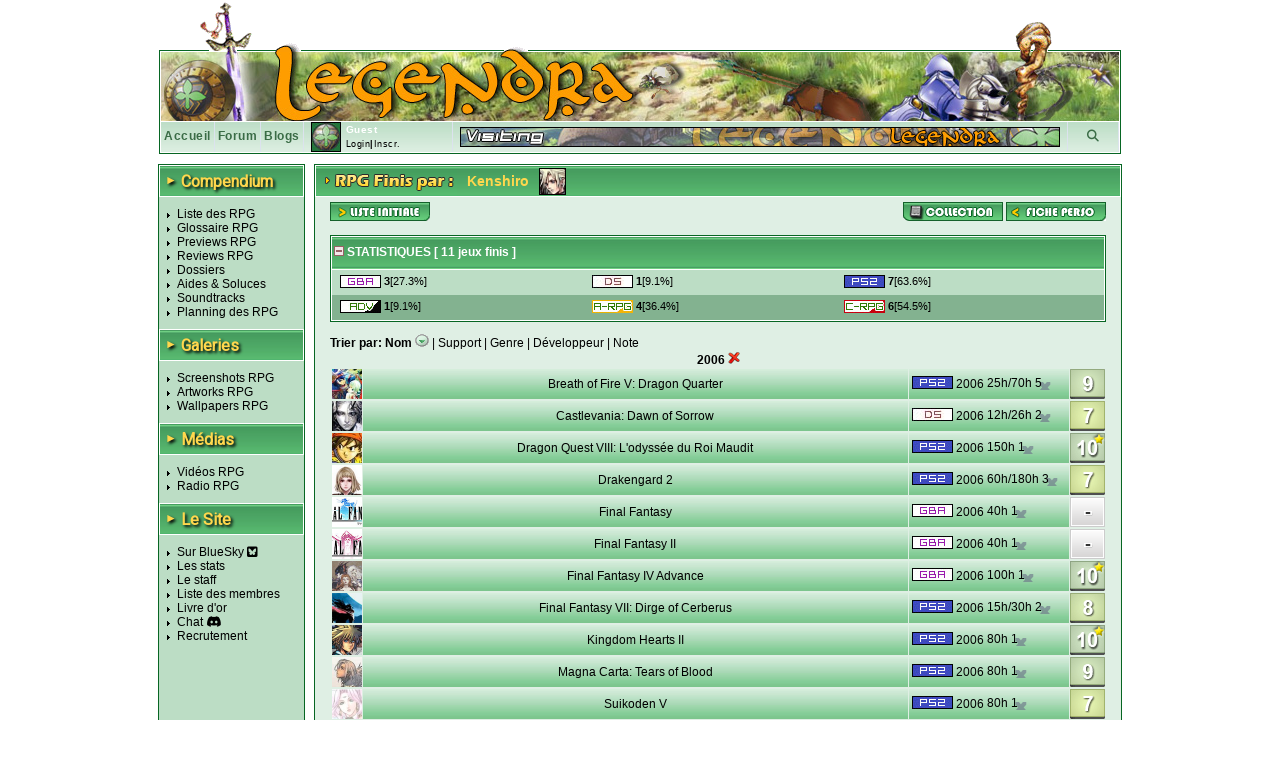

--- FILE ---
content_type: text/html; charset=UTF-8
request_url: https://www.legendra.com/rpg/gestionrpgfinis-unic-date_finie-val-2006-membre_id-85.html
body_size: 7122
content:
<?xml version="1.0" encoding="utf-8"?>
<!DOCTYPE html PUBLIC "-//W3C//DTD XHTML 1.0 Transitional//EN" "http://www.w3.org/TR/xhtml1/DTD/xhtml1-transitional.dtd">
<html xml:lang="fr" xmlns="http://www.w3.org/1999/xhtml" lang="fr">
<head>
<title>Liste de RPG finis - Legendra RPG</title>
<meta http-equiv="Content-Type" content="text/html; charset=utf-8" />
<meta http-equiv="Content-Style-Type" content="text/css" />
<meta http-equiv="Content-Script-Type" content="text/javascript" />
<link rel="stylesheet" href="https://fonts.googleapis.com/css?family=Roboto">

<meta name="description" content="Tout sur les RPG 
                    Tests, previews, videos, wallpapers, news de tous les jeux rpg!
            " />
<meta name="keywords" content="rpg, rpgs, legendra, radio, walkthrough, faq, soluce, final, fantasy, news, zelda, tales, square, enix, skies, suikoden, star, diablo, ff, breath, ost, soundtrack, test, tests, preview, wallpapers, snes, playstation, nintendo, sega, sony, calendrier, top, jukebox, saga, cover, partition, actualite, classement, divers, spc, projet, sorties, review, artwork, screenshot, nes, super, gba, gbc, traductions, megadrive, skin, rewards, gif, videos, tutoriaux, seiken, dragon, quest, mana, tales, baroque, shin, megami, tensei, megaten, jeu, jeux, games, forum, discussion, musique, fan, shining, force, lyrics, rpgs, secret, telecharger, telechargement, smt, download, jeu video, jeux videos, video game, video games, role playing game, role playing games, covers, emulation " />
<meta name="category" content="rpg" />
<meta name="copyright" content="© Legendra RPG V4.3 2001-2008 - Toute reproduction interdite sans autorisation écrite. Tous les jeux, consoles, mangas, animes, images,... appartiennent à leurs marques, auteurs,...respectifs." />
<meta name="robots" content="index, follow, all" />
<meta name="revisit-after" content="10 days" />
<meta name="identifier-url" content="https://www.legendra.com" />
<meta http-equiv="content-language" content="fr-FR" />
<meta name="language" content="fr-FR" />
<meta name="author" content="MeDioN" />
<meta name="expires" content="never" />

<!-- Open Graph / Facebook -->
<meta property="og:type" content="website">
<meta property="og:url" content="https://www.legendra.com/rpg/gestionrpgfinis-unic-date_finie-val-2006-membre_id-85.html">
<meta property="og:title" content="Liste de RPG finis - Legendra RPG">
<meta property="og:description" content="Tout sur les RPG 
             Tests, previews, videos, wallpapers, news de tous les jeux rpg!
            " />

<!-- Twitter -->
<meta property="twitter:card" content="summary_large_image">
<meta property="twitter:url" content="https://www.legendra.com/rpg/gestionrpgfinis-unic-date_finie-val-2006-membre_id-85.html">
<meta property="twitter:title" content="Liste de RPG finis - Legendra RPG">
<meta property="twitter:description" content="Tout sur les RPG 
             Tests, previews, videos, wallpapers, news de tous les jeux rpg!
            " />

<link rel="canonical" href="https://www.legendra.com/rpg/gestionrpgfinis-unic-date_finie-val-2006-membre_id-85.html" />
<link href="/skins_css/classic/police.css?1758496803" type="text/css" rel="stylesheet" media="screen" />
<link href="/skins_css/classic/layout.css?1759150469" type="text/css" rel="stylesheet" media="screen" />
<link href="/skins_css/common/layout.css?1766438841" type="text/css" rel="stylesheet" media="screen" />
<link rel="icon" href="/favicon2.png" type="image/png" />
<link rel="alternate" type="application/atom+xml" title="S'inscrire au fil RSS des news Legendra" href="https://www.legendra.com/flux/news_atom.xml" />
<link rel="search" type="application/opensearchdescription+xml" href="/rpg/legendraSearch.xml" title="Legendra RPG" />
	

<style type="text/css">
<!--
	
	
		table.ss_video, table.ss_video td{
			background-color: #fff;
		}
	
-->
</style>

<script type="text/javascript">
<!--
			var debugOn = false;
	-->
</script>
<!--<script src="http://www.google.com/jsapi" type="text/javascript"></script>
<script type="text/javascript">
	google.load("prototype", "1.6.0.3");
	google.load("scriptaculous", "1.8.2");
</script>-->

<script type="text/javascript">
	<!--
		var is_loggedin = 0;
	-->
</script>

<script src="https://kit.fontawesome.com/d00ca95ee0.js" crossorigin="anonymous"></script>
<script type="text/javascript" src="/js/lib/prototype.js" ></script>
<script type="text/javascript" src="/js/lib/scriptaculous.js?load=effects,dragdrop,controls,builder"></script>
<script type="text/javascript" src="/js/lib/dragdrop.js"></script>
<script type="text/javascript" src="../min/web/convert/utilities/m.php/js?1758496383"></script>			<script type="text/javascript" >
		<!--
							var skin_image_dossier = "classic";
							var maxrow =30; 
							var access =1; 
					-->
		</script>
	
    <!-- Matomo -->
    <script>
    
        var _paq = window._paq = window._paq || [];
        /* tracker methods like "setCustomDimension" should be called before "trackPageView" */
        _paq.push(['trackPageView']);
        _paq.push(['enableLinkTracking']);
        (function() {
            var u="//matomo.legendra.com/";
            _paq.push(['setTrackerUrl', u+'matomo.php']);
            _paq.push(['setSiteId', '3']);

            var d=document, g=d.createElement('script'), s=d.getElementsByTagName('script')[0];
            g.async=true; g.src=u+'matomo.js'; s.parentNode.insertBefore(g,s);
        })();
    
    </script>
    <!-- End Matomo Code -->
</head>

<body>	
<div id="global" >
	
		
	<div id="bandeau_haut">
					<img src="/skins_images/classic/banniere/bandeau_rpg_haut.gif" alt="bandeau" title=""/>
			</div>
	
	<div id="bandeau_outer">
	
	<!-- LOGO -->
		<div id="bandeau_inner" onclick="window.location.replace('../rpg/accueil.html');" style="cursor:pointer;">
		</div>
		<!-- Bande perso (à faire en deconnecté) -->
		<div id="bandeau_menu">
			
<div class="bandeau_zone"><a href="/" title="Retour à la page d'accueil" >Accueil</a></div>        
            <div class="bandeau_zone"><a href="https://forum.legendra.com/" title="Aller sur le forum de Legendra" >Forum</a></div>
            <div class="bandeau_zone"><a href="/blogs/" title="Accueil des blogs" >Blogs</a></div>
            <div class="bandeau_perso" id="bandeau_perso">
                <table id="table_perso">
                    <tbody>
                    <tr>
                        <td rowspan="2" style="padding-right:5px;">
                            <img src="/membres/mini/no.jpg
                            " alt="avatar" id="ban_avatar" style="border:1px solid black;height:28px;width:28px;" />                        </td>
                        <td  style="width:95px;" colspan="2">
                            <span style="color:white;font-weight:bold;">Guest</span></td>
                    </tr>
                    <tr>
                                                    <td style="text-align:left;font-size:9px;" colspan="2" id="td_co">
                                <a href="" onclick="getLoginPopup();return false;">Login</a>|<a href="https://forum.legendra.com/index.php" title="Inscription">Inscr.</a>
                            </td>
                                            </tr>    
                    </tbody>
                </table>
            </div>
            <div style="cursor: pointer;width:50px;text-align:center;" class="bandeau_recherche" id="ipb-tl-search"><a href="" onclick="getSearchPopup();return false;"><i class="fa-solid fa-magnifying-glass"></i></a></div>
            <div class="logo_perso">
                <img src="/media/signs/no.jpg" alt="sign" id="sign_perso" />        
            </div>
            
                        
<!-- héhé -->
<form name="login_form" method="post" action="" onsubmit="connexion();return false;">
	<input type="hidden" name="action"  value="1" />
	
	<div id="login_popup"  style="display:none;">		
		<div style="position:absolute;top:2px;right:2px;">
			<a href="javascript:cache('login_popup');" style="cursor:pointer;padding:2px;" title="Masquer la fenetre" >x</a>
		</div>
		
		<div style="padding:5px 5px 5px 5px;border:1px solid white;border-top:0px;">
			
			<p id="login_error" style="display:none;color:red;">Erreur. Le forum vient d'être mis à jour. Avez-vous fait une
        demande "mot de passe oublié ?"</p>
			
			<p style="font-size:9px;"><label for="login" style="font-weight:bold;">Login : </label><br/>
			<input type="text" name="login" id="login" size="20" /></p>
			
			<p style="font-size:9px;"><label style="font-weight:bold;" for="pass">password : </label><br/>
			<input type="password" name="pass" id="pass" size="20" /></p>
						
			<a href="javascript:connexion();"><img src="../skins_images/classic/icones_globales/ok.gif" alt="OK" title="" /></a>
			
			<input type="submit" name="OK" style="display:none;" />
			
			<div class="shadow_right"></div><div class="shadow_bottom"></div><div class="shadow_corner"></div>
		
		</div>
	</div>
</form>            
<!-- héhé -->
<form name="search_form" method="post" action="" onsubmit="search_rpg();return false;" >
	<input type="hidden" name="action"  value="1" />
	
	<div id="search_popup" style="display:none;">		
		<div style="position:absolute;top:2px;right:2px;">
			<a href="" onclick="cache('search_popup');return false;" style="cursor:pointer;padding:2px;" title="Masquer la fenetre" >x</a>
		</div>
		
		<div style="padding:5px 5px 5px 5px;border:1px solid white;border-top:0px;">
			
			<p style="font-size:9px;"><label style="font-weight:bold;" for="search_mot">Recherche : </label> <img src="../skins_images/common/icones_globales/icone_aide.png" alt="aide" title="" id="aide_search" style="cursor:help;" /><br/>
				<input type="radio" name="type_search" value="1"  onclick="setSearch('1');$('search_mot').focus();" />Commence par<br/>
				<input type="radio" name="type_search" value="0" checked="checked" onclick="setSearch('0');$('search_mot').focus();" />Contient<br/>
				<input type="text" name="search_mot" id="search_mot" />
				<div id="results_rpg" class="autocomplete" style="z-index:10;"></div>				
			</p>	
				
			<a href="javascript:search_rpg();"><img src="../skins_images/classic/icones_globales/ok.gif" alt="" /></a>
			
			<input type="submit" name="OK" style="display:none;" />
			
			<div class="shadow_right"></div><div class="shadow_bottom"></div><div class="shadow_corner"></div>
		
		</div>
	</div>
</form>            		</div>
		
		<span style="display:none;" class="fiche_contenu_outer" id="stock_tit_col"></span>
		<span style="display:none;" class="ss_contenu_princ" id="stock_back_col"></span>
	</div>
	
	
<!---->
<table id="contenu">
	<tbody>
	<tr>
		<td id="menu">
            <div class="titre_page" style="width: 143px; margin: 0 0 10px;">
                <span class="titre_triangle">►</span>
                <h2>Compendium</h2>
            </div>
			<ul>
				<li><a href="../rpg/compendium.php">Liste des RPG</a></li>
				<li><a href="../rpg/dossier.php?id=862">Glossaire RPG</a></li>
				<li><a href="../rpg/articles_acces.php?type=13">Previews RPG</a></li>
				<li><a href="../rpg/articles_acces.php?type=1">Reviews RPG</a></li>
				<li><a href="../rpg/articles_liste.php?type=2">Dossiers</a></li>
				<li><a href="../rpg/articles_acces.php?type=6">Aides &amp; Soluces</a></li>
				<li><a href="../rpg/articles_liste.php?type=4">Soundtracks</a></li>
				<li><a href="../rpg/planning_sorties.html#onglets-date_fixe_stats-date_fixe">Planning des RPG</a></li>
			</ul>
            <div class="titre_page">
                <span class="titre_triangle">►</span>
                <h2>Galeries</h2>
            </div>
			<ul>
				<li><a href="../rpg/galeries_acces.php?type=screen">Screenshots RPG</a></li>
				<li><a href="../rpg/galeries_acces.php?type=art">Artworks RPG</a></li>
				<li><a href="../rpg/galeries_acces.php?type=wall">Wallpapers RPG</a></li>
			</ul>
            <div class="titre_page">
                <span class="titre_triangle">►</span>
                <h2>Médias</h2>
            </div>
			<ul>
				<li><a href="../rpg/medias_acces.php?type=video">Vidéos RPG</a></li>
				<li><a href="../rpg/radio.php">Radio RPG</a></li>
			</ul>
            <div class="titre_page">
                <span class="titre_triangle">►</span>
                <h2>Le Site</h2>
            </div>
			<ul>
                <li><a href="https://bsky.app/profile/legendra.bsky.social" target="_blank" rel="noopener noreferrer">
                    Sur BlueSky <i class="fa-brands fa-square-bluesky"></i>
                </a></li>
                <!-- <li><a href="https://x.com/legendra" target="_blank" rel="noopener noreferrer">
                    Sur X <i class="fa-brands fa-square-x-twitter"></i> 
                </a></li> -->
				<li><a href="../rpg/stats.php">Les stats</a></li>
				<li><a href="../rpg/staff.php">Le staff</a></li>
				<li><a href="../rpg/membres_liste.php">Liste des membres</a></li>
				<li><a href="../rpg/livre_d_or.php">Livre d'or</a></li>
				<li><a href="https://discord.gg/y45ABFwk7g" target="_blank">Chat</a> <i class="fa-brands fa-discord"></i></li>
				<li><a href="../rpg/recrutement.php">Recrutement</a></li>
				<!-- <li>Historique</li> -->
			</ul>
			
			<!-- JS POST LOAD -->
			<script type="text/javascript">
			<!--
				//Aides
				new ToolTip($('aide_chat'),'<div style="width:250px;">Invitation pour le client de messagerie Discord.</div>');
			-->
			</script>		
						
					</td><td class="td_princ">

<div  id="listerpg" class="contenu_princ">
	<div class="titre_page">
		<img src="../skins_images/classic/titres/rpg_finis.png" alt="rpg finis par" border="0" /> <span class="name_sup">Kenshiro</span> <span id="img_sup"><img src="../membres/mini/av-85.jpg" alt="avatar" style="border:1px solid black;height:25px;width:25px;" /></span>
		</div>

	<div class="ss_contenu_princ">
		<!-- ******************************* ACTIONS ******************************* -->
		<div style="float:right">
			<a href="../rpg/gestioncollection.php?membre_id=85&amp;init=1"><img src="../skins_images/classic/icone_liste_rpg/collection.png" alt="collection" title="Aller sur la collection de Kenshiro" /></a>			<a href="../rpg/mes_controles.php?membre_id=85"><img src="../skins_images/classic/icone_liste_rpg/fiche_perso.png" alt="fiche" title="Aller sur la fiche perso de Kenshiro" /></a> 
		</div>
		<div>
			<a href="../rpg/gestionrpgfinis.php?membre_id=85&amp;init=1"><img src="../skins_images/classic/icones_globales/liste_ini.png" alt="liste_init" title="Liste initiale" /></a>
		</div>
		<!-- ************************************************************** -->
		
		<br/>
				
				
		<!-- ******************************* STATS ******************************* -->
			<div style="border:1px solid #076623;background-color:#dfefe4;">
				<div class="titre_menu2">
					<a href="javascript:gestionAffichage('stats_tot','show_hide');"><img src="../skins_images/classic/icones_globales/moins.gif" alt="show_hide" id="show_hide" /></a> STATISTIQUES [ <span id="nbr_results">11</span> jeux finis ]
				</div>
				<div class="padding_1px" id="stats_tot">
									<div id="stats_glob">
						<div  id="stats_support">
							<table class="table_stats">
																											<tr>
																			<td style="font-size:11px;">
											<span class="statssupp">
												<a href="../rpg/gestionrpgfinis.php?unic=supports_nom&amp;val=Game+Boy+Advance&amp;membre_id=85" rel="noindex, nofollow">
													<img src="../skins_images/common/icones_consoles/gba.png" alt="gba" title="Game Boy Advance" />
												</a> 
												<b>3</b>[27.3%]
											</span>
										</td>
																																				<td style="font-size:11px;">
											<span class="statssupp">
												<a href="../rpg/gestionrpgfinis.php?unic=supports_nom&amp;val=Nintendo+DS&amp;membre_id=85" rel="noindex, nofollow">
													<img src="../skins_images/common/icones_consoles/nds.png" alt="nds" title="Nintendo DS" />
												</a> 
												<b>1</b>[9.1%]
											</span>
										</td>
																																				<td style="font-size:11px;">
											<span class="statssupp">
												<a href="../rpg/gestionrpgfinis.php?unic=supports_nom&amp;val=PlayStation+2&amp;membre_id=85" rel="noindex, nofollow">
													<img src="../skins_images/common/icones_consoles/play2.png" alt="play2" title="PlayStation 2" />
												</a> 
												<b>7</b>[63.6%]
											</span>
										</td>
																			</tr>
																								</table>
						</div>
					</div>
										
										<div id="stats_glob2">						<div  id="stats_genre">
							<table class="table_stats" >
																											<tr>
																			<td style="font-size:11px;">
											<span class="statssupp">
												<a href="../rpg/gestionrpgfinis.php?unic=genres_nom&amp;val=Action+Adventure&amp;membre_id=85" rel="noindex, nofollow">
													<img src="../skins_images/common/icones_genres/adv.jpg" alt="adv" title="Action Adventure" />
												</a> 
												<b>1</b>[9.1%]
											</span>
										</td>
																																				<td style="font-size:11px;">
											<span class="statssupp">
												<a href="../rpg/gestionrpgfinis.php?unic=genres_nom&amp;val=ActionzrkRPG&amp;membre_id=85" rel="noindex, nofollow">
													<img src="../skins_images/common/icones_genres/arpg.jpg" alt="arpg" title="Action-RPG" />
												</a> 
												<b>4</b>[36.4%]
											</span>
										</td>
																																				<td style="font-size:11px;">
											<span class="statssupp">
												<a href="../rpg/gestionrpgfinis.php?unic=genres_nom&amp;val=ClassicalzrkRPG&amp;membre_id=85" rel="noindex, nofollow">
													<img src="../skins_images/common/icones_genres/crpg.jpg" alt="crpg" title="Classical-RPG" />
												</a> 
												<b>6</b>[54.5%]
											</span>
										</td>
																			</tr>
																								</table>
						</div>
					</div>
									</div>
			</div>
		<!-- ************************************************************** -->

		<p id="message" style="color:#ff0000;"></p>
		
		<!-- **********************PAGINATION********************** -->
				<!-- ******************************************************************* -->
		
		<!-- **********************TRI********************** -->	
						<div><b>Trier par:</b> 
											<a href="../rpg/gestionrpgfinis.php?tri=rpg_nom&amp;tri_courant=&amp;sens=DESC&amp;page=&amp;offset=&amp;unic=date_finie&amp;val=2006&amp;membre_id=85" rel="noindex, nofollow"><b>Nom</b></a> 
						<img src="../skins_images/classic/icones_globales/tri_bas.gif" alt="flechebas" /> 											 | 				
											<a href="../rpg/gestionrpgfinis.php?tri=supports_nom&amp;tri_courant=&amp;sens=ASC&amp;page=&amp;offset=&amp;unic=date_finie&amp;val=2006&amp;membre_id=85" rel="noindex, nofollow">Support</a> 
																	 | 										 					 <a href="../rpg/gestionrpgfinis.php?tri=genres_nom&amp;tri_courant=&amp;sens=ASC&amp;page=&amp;offset=&amp;unic=date_finie&amp;val=2006&amp;membre_id=85" rel="noindex, nofollow">Genre</a> 
																	 | 					 					 <a href="../rpg/gestionrpgfinis.php?tri=developpeurs_nom&amp;tri_courant=&amp;sens=ASC&amp;page=&amp;offset=&amp;unic=date_finie&amp;val=2006&amp;membre_id=85" rel="noindex, nofollow">Développeur</a> 
																	| 										 <a href="../rpg/gestionrpgfinis.php?tri=commentaires_note&amp;tri_courant=&amp;sens=ASC&amp;page=&amp;offset=&amp;unic=date_finie&amp;val=2006&amp;membre_id=85" rel="noindex, nofollow">Note</a> 
																					</div>
				<!-- ******************************************************************* -->
		
		<!-- ******************************* AFFICHAGE ******************************* -->
		<span id="mess_vide"></span>
		
		<table id="table_liste" >
			<tbody id="table_rpg_finis">

									<tr>
						<td colspan="4" style="text-align:center;">
							<b>2006 <a href='gestionrpgfinis.php?sens=ASC&amp;tri=rpg_nom&amp;tri_courant=&amp;membre_id=85&amp;ru=date_finie&amp;rv=2006'><img src='../skins_images/common/icones_globales/liste_rem_fil.png' alt='rem_fil' title='Retirer le filtre' /></a></b>
						</td>
					</tr>
							
			
								
			<tr id="rpg_finis_1043">
				<td style="width:30px;" class="td_results">
					<img src="../media/mini/breath_of_fire_v__dragon_quarter.jpg" style="height:30px;width:30px;"  alt="Breath of Fire V: Dragon Quarter" />
				</td>
				<td style="text-align:center;" class="td_results">	
					<a href="../rpg/fiche.php?rpg_id=630&amp;supports_id=16&amp;rpg=breath_of_fire_v__dragon_quarter">						Breath of Fire V: Dragon Quarter
					</a>				</td>
				<td style="text-align:left;width:160px;" class="td_results">
					<span id="sup_1043"  style="margin-left:3px;">
						<a href="../rpg/gestionrpgfinis.php?unic=supports_nom&amp;val=PlayStation+2&amp;membre_id=85">
							<img src="../skins_images/common/icones_consoles/play2.png" alt="play2" title="PlayStation 2" />
						</a>
					</span>
					<span id="edit_1043" >
						<a href="../rpg/gestionrpgfinis.php?unic=date_finie&amp;val=2006&amp;membre_id=85" title="16/07/2006">2006</a> 
						<span style="cursor:help;" title="Temps première partie">25h</span>/<span style="cursor:help;" title="Temps total passé sur le jeu">70h</span>
														<span class="fois_fini" title="Terminé 5 fois" style="cursor:help;">5</span>
					</span>
				</td>
				<td style="text-align:center;width:35px;" class="td_results"><img src="../skins_images/common/icones_globales/notes_listes/9.gif" alt="" title="Sa note: 9/5" /></td>
			</tr>
								
			<tr id="rpg_finis_2785">
				<td style="width:30px;" class="td_results">
					<img src="../media/mini/castlevania__dawn_of_sorrow.jpg" style="height:30px;width:30px;"  alt="Castlevania: Dawn of Sorrow" />
				</td>
				<td style="text-align:center;" class="td_results">	
					<a href="../rpg/fiche.php?rpg_id=771&amp;supports_id=36&amp;rpg=castlevania__dawn_of_sorrow">						Castlevania: Dawn of Sorrow
					</a>				</td>
				<td style="text-align:left;width:160px;" class="td_results">
					<span id="sup_2785"  style="margin-left:3px;">
						<a href="../rpg/gestionrpgfinis.php?unic=supports_nom&amp;val=Nintendo+DS&amp;membre_id=85">
							<img src="../skins_images/common/icones_consoles/nds.png" alt="nds" title="Nintendo DS" />
						</a>
					</span>
					<span id="edit_2785" >
						<a href="../rpg/gestionrpgfinis.php?unic=date_finie&amp;val=2006&amp;membre_id=85" title="26/07/2006">2006</a> 
						<span style="cursor:help;" title="Temps première partie">12h</span>/<span style="cursor:help;" title="Temps total passé sur le jeu">26h</span>
														<span class="fois_fini" title="Terminé 2 fois" style="cursor:help;">2</span>
					</span>
				</td>
				<td style="text-align:center;width:35px;" class="td_results"><img src="../skins_images/common/icones_globales/notes_listes/7.gif" alt="" title="Sa note: 7/5" /></td>
			</tr>
								
			<tr id="rpg_finis_974">
				<td style="width:30px;" class="td_results">
					<img src="../media/mini/dragon_quest_viii__l__odyssee_du_roi_maudit.jpg" style="height:30px;width:30px;"  alt="Dragon Quest VIII: L'odyssée du Roi Maudit" />
				</td>
				<td style="text-align:center;" class="td_results">	
					<a href="../rpg/fiche.php?rpg_id=718&amp;supports_id=16&amp;rpg=dragon_quest_viii__l__odyssee_du_roi_maudit">						Dragon Quest VIII: L'odyssée du Roi Maudit
					</a>				</td>
				<td style="text-align:left;width:160px;" class="td_results">
					<span id="sup_974"  style="margin-left:3px;">
						<a href="../rpg/gestionrpgfinis.php?unic=supports_nom&amp;val=PlayStation+2&amp;membre_id=85">
							<img src="../skins_images/common/icones_consoles/play2.png" alt="play2" title="PlayStation 2" />
						</a>
					</span>
					<span id="edit_974" >
						<a href="../rpg/gestionrpgfinis.php?unic=date_finie&amp;val=2006&amp;membre_id=85" title="16/07/2006">2006</a> 
						<span style="cursor:help;" title="Temps première partie">150h</span>						<span class="fois_fini" title="Terminé 1 fois" style="cursor:help;">1</span>
					</span>
				</td>
				<td style="text-align:center;width:35px;" class="td_results"><img src="../skins_images/common/icones_globales/notes_listes/10.gif" alt="" title="Sa note: 10/5" /></td>
			</tr>
								
			<tr id="rpg_finis_973">
				<td style="width:30px;" class="td_results">
					<img src="../media/mini/drakengard_2.jpg" style="height:30px;width:30px;"  alt="Drakengard 2" />
				</td>
				<td style="text-align:center;" class="td_results">	
					<a href="../rpg/fiche.php?rpg_id=714&amp;supports_id=16&amp;rpg=drakengard_2">						Drakengard 2
					</a>				</td>
				<td style="text-align:left;width:160px;" class="td_results">
					<span id="sup_973"  style="margin-left:3px;">
						<a href="../rpg/gestionrpgfinis.php?unic=supports_nom&amp;val=PlayStation+2&amp;membre_id=85">
							<img src="../skins_images/common/icones_consoles/play2.png" alt="play2" title="PlayStation 2" />
						</a>
					</span>
					<span id="edit_973" >
						<a href="../rpg/gestionrpgfinis.php?unic=date_finie&amp;val=2006&amp;membre_id=85" title="16/07/2006">2006</a> 
						<span style="cursor:help;" title="Temps première partie">60h</span>/<span style="cursor:help;" title="Temps total passé sur le jeu">180h</span>
														<span class="fois_fini" title="Terminé 3 fois" style="cursor:help;">3</span>
					</span>
				</td>
				<td style="text-align:center;width:35px;" class="td_results"><img src="../skins_images/common/icones_globales/notes_listes/7.gif" alt="" title="Sa note: 7/5" /></td>
			</tr>
								
			<tr id="rpg_finis_2783">
				<td style="width:30px;" class="td_results">
					<img src="../media/mini/final_fantasy.jpg" style="height:30px;width:30px;"  alt="Final Fantasy" />
				</td>
				<td style="text-align:center;" class="td_results">	
					<a href="../rpg/fiche.php?rpg_id=266&amp;rpg=final_fantasy">						Final Fantasy
					</a>				</td>
				<td style="text-align:left;width:160px;" class="td_results">
					<span id="sup_2783"  style="margin-left:3px;">
						<a href="../rpg/gestionrpgfinis.php?unic=supports_nom&amp;val=Game+Boy+Advance&amp;membre_id=85">
							<img src="../skins_images/common/icones_consoles/gba.png" alt="gba" title="Game Boy Advance" />
						</a>
					</span>
					<span id="edit_2783" >
						<a href="../rpg/gestionrpgfinis.php?unic=date_finie&amp;val=2006&amp;membre_id=85" title="02/07/2006">2006</a> 
						<span style="cursor:help;" title="Temps première partie">40h</span>						<span class="fois_fini" title="Terminé 1 fois" style="cursor:help;">1</span>
					</span>
				</td>
				<td style="text-align:center;width:35px;" class="td_results"><img src="../skins_images/common/icones_globales/notes_listes/no.gif" alt="no" title="Non noté" /></td>
			</tr>
								
			<tr id="rpg_finis_2784">
				<td style="width:30px;" class="td_results">
					<img src="../media/mini/final_fantasy_ii.jpg" style="height:30px;width:30px;"  alt="Final Fantasy II" />
				</td>
				<td style="text-align:center;" class="td_results">	
					<a href="../rpg/fiche.php?rpg_id=267&amp;rpg=final_fantasy_ii">						Final Fantasy II
					</a>				</td>
				<td style="text-align:left;width:160px;" class="td_results">
					<span id="sup_2784"  style="margin-left:3px;">
						<a href="../rpg/gestionrpgfinis.php?unic=supports_nom&amp;val=Game+Boy+Advance&amp;membre_id=85">
							<img src="../skins_images/common/icones_consoles/gba.png" alt="gba" title="Game Boy Advance" />
						</a>
					</span>
					<span id="edit_2784" >
						<a href="../rpg/gestionrpgfinis.php?unic=date_finie&amp;val=2006&amp;membre_id=85" title="01/06/2006">2006</a> 
						<span style="cursor:help;" title="Temps première partie">40h</span>						<span class="fois_fini" title="Terminé 1 fois" style="cursor:help;">1</span>
					</span>
				</td>
				<td style="text-align:center;width:35px;" class="td_results"><img src="../skins_images/common/icones_globales/notes_listes/no.gif" alt="no" title="Non noté" /></td>
			</tr>
								
			<tr id="rpg_finis_992">
				<td style="width:30px;" class="td_results">
					<img src="../media/mini/final_fantasy_iv_advance.jpg" style="height:30px;width:30px;"  alt="Final Fantasy IV Advance" />
				</td>
				<td style="text-align:center;" class="td_results">	
					<a href="../rpg/fiche.php?rpg_id=1155&amp;supports_id=5&amp;rpg=final_fantasy_iv_advance">						Final Fantasy IV Advance
					</a>				</td>
				<td style="text-align:left;width:160px;" class="td_results">
					<span id="sup_992"  style="margin-left:3px;">
						<a href="../rpg/gestionrpgfinis.php?unic=supports_nom&amp;val=Game+Boy+Advance&amp;membre_id=85">
							<img src="../skins_images/common/icones_consoles/gba.png" alt="gba" title="Game Boy Advance" />
						</a>
					</span>
					<span id="edit_992" >
						<a href="../rpg/gestionrpgfinis.php?unic=date_finie&amp;val=2006&amp;membre_id=85" title="16/07/2006">2006</a> 
						<span style="cursor:help;" title="Temps première partie">100h</span>						<span class="fois_fini" title="Terminé 1 fois" style="cursor:help;">1</span>
					</span>
				</td>
				<td style="text-align:center;width:35px;" class="td_results"><img src="../skins_images/common/icones_globales/notes_listes/10.gif" alt="" title="Sa note: 10/5" /></td>
			</tr>
								
			<tr id="rpg_finis_975">
				<td style="width:30px;" class="td_results">
					<img src="../media/mini/final_fantasy_vii__dirge_of_cerberus.jpg" style="height:30px;width:30px;"  alt="Final Fantasy VII: Dirge of Cerberus" />
				</td>
				<td style="text-align:center;" class="td_results">	
					<a href="../rpg/fiche.php?rpg_id=713&amp;supports_id=16&amp;rpg=final_fantasy_vii__dirge_of_cerberus">						Final Fantasy VII: Dirge of Cerberus
					</a>				</td>
				<td style="text-align:left;width:160px;" class="td_results">
					<span id="sup_975"  style="margin-left:3px;">
						<a href="../rpg/gestionrpgfinis.php?unic=supports_nom&amp;val=PlayStation+2&amp;membre_id=85">
							<img src="../skins_images/common/icones_consoles/play2.png" alt="play2" title="PlayStation 2" />
						</a>
					</span>
					<span id="edit_975" >
						<a href="../rpg/gestionrpgfinis.php?unic=date_finie&amp;val=2006&amp;membre_id=85" title="16/07/2006">2006</a> 
						<span style="cursor:help;" title="Temps première partie">15h</span>/<span style="cursor:help;" title="Temps total passé sur le jeu">30h</span>
														<span class="fois_fini" title="Terminé 2 fois" style="cursor:help;">2</span>
					</span>
				</td>
				<td style="text-align:center;width:35px;" class="td_results"><img src="../skins_images/common/icones_globales/notes_listes/8.gif" alt="" title="Sa note: 8/5" /></td>
			</tr>
								
			<tr id="rpg_finis_980">
				<td style="width:30px;" class="td_results">
					<img src="../media/mini/kingdom_hearts_ii.jpg" style="height:30px;width:30px;"  alt="Kingdom Hearts II" />
				</td>
				<td style="text-align:center;" class="td_results">	
					<a href="../rpg/fiche.php?rpg_id=555&amp;supports_id=16&amp;rpg=kingdom_hearts_ii">						Kingdom Hearts II
					</a>				</td>
				<td style="text-align:left;width:160px;" class="td_results">
					<span id="sup_980"  style="margin-left:3px;">
						<a href="../rpg/gestionrpgfinis.php?unic=supports_nom&amp;val=PlayStation+2&amp;membre_id=85">
							<img src="../skins_images/common/icones_consoles/play2.png" alt="play2" title="PlayStation 2" />
						</a>
					</span>
					<span id="edit_980" >
						<a href="../rpg/gestionrpgfinis.php?unic=date_finie&amp;val=2006&amp;membre_id=85" title="16/07/2006">2006</a> 
						<span style="cursor:help;" title="Temps première partie">80h</span>						<span class="fois_fini" title="Terminé 1 fois" style="cursor:help;">1</span>
					</span>
				</td>
				<td style="text-align:center;width:35px;" class="td_results"><img src="../skins_images/common/icones_globales/notes_listes/10.gif" alt="" title="Sa note: 10/5" /></td>
			</tr>
								
			<tr id="rpg_finis_984">
				<td style="width:30px;" class="td_results">
					<img src="../media/mini/magna_carta__tears_of_blood.jpg" style="height:30px;width:30px;"  alt="Magna Carta: Tears of Blood" />
				</td>
				<td style="text-align:center;" class="td_results">	
					<a href="../rpg/fiche.php?rpg_id=542&amp;supports_id=16&amp;rpg=magna_carta__tears_of_blood">						Magna Carta: Tears of Blood
					</a>				</td>
				<td style="text-align:left;width:160px;" class="td_results">
					<span id="sup_984"  style="margin-left:3px;">
						<a href="../rpg/gestionrpgfinis.php?unic=supports_nom&amp;val=PlayStation+2&amp;membre_id=85">
							<img src="../skins_images/common/icones_consoles/play2.png" alt="play2" title="PlayStation 2" />
						</a>
					</span>
					<span id="edit_984" >
						<a href="../rpg/gestionrpgfinis.php?unic=date_finie&amp;val=2006&amp;membre_id=85" title="16/07/2006">2006</a> 
						<span style="cursor:help;" title="Temps première partie">80h</span>						<span class="fois_fini" title="Terminé 1 fois" style="cursor:help;">1</span>
					</span>
				</td>
				<td style="text-align:center;width:35px;" class="td_results"><img src="../skins_images/common/icones_globales/notes_listes/9.gif" alt="" title="Sa note: 9/5" /></td>
			</tr>
								
			<tr id="rpg_finis_990">
				<td style="width:30px;" class="td_results">
					<img src="../media/mini/suikoden_v.jpg" style="height:30px;width:30px;"  alt="Suikoden V" />
				</td>
				<td style="text-align:center;" class="td_results">	
					<a href="../rpg/fiche.php?rpg_id=860&amp;supports_id=16&amp;rpg=suikoden_v">						Suikoden V
					</a>				</td>
				<td style="text-align:left;width:160px;" class="td_results">
					<span id="sup_990"  style="margin-left:3px;">
						<a href="../rpg/gestionrpgfinis.php?unic=supports_nom&amp;val=PlayStation+2&amp;membre_id=85">
							<img src="../skins_images/common/icones_consoles/play2.png" alt="play2" title="PlayStation 2" />
						</a>
					</span>
					<span id="edit_990" >
						<a href="../rpg/gestionrpgfinis.php?unic=date_finie&amp;val=2006&amp;membre_id=85" title="10/07/2006">2006</a> 
						<span style="cursor:help;" title="Temps première partie">80h</span>						<span class="fois_fini" title="Terminé 1 fois" style="cursor:help;">1</span>
					</span>
				</td>
				<td style="text-align:center;width:35px;" class="td_results"><img src="../skins_images/common/icones_globales/notes_listes/7.gif" alt="" title="Sa note: 7/5" /></td>
			</tr>
				</tbody>
		</table>
		<!-- ************************************************************** -->
		<br/>
		<!-- **********************PAGINATION********************** -->
				<!-- ******************************************************************* -->
		
		<!-- **********************TRI********************** -->	
						<div><b>Trier par:</b> 
											<a href="../rpg/gestionrpgfinis.php?tri=rpg_nom&amp;tri_courant=&amp;sens=DESC&amp;page=&amp;offset=&amp;unic=date_finie&amp;val=2006&amp;membre_id=85" rel="noindex, nofollow"><b>Nom</b></a> 
						<img src="../skins_images/classic/icones_globales/tri_bas.gif" alt="flechebas" /> 											 | 				
											<a href="../rpg/gestionrpgfinis.php?tri=supports_nom&amp;tri_courant=&amp;sens=ASC&amp;page=&amp;offset=&amp;unic=date_finie&amp;val=2006&amp;membre_id=85" rel="noindex, nofollow">Support</a> 
																	 | 										 					 <a href="../rpg/gestionrpgfinis.php?tri=genres_nom&amp;tri_courant=&amp;sens=ASC&amp;page=&amp;offset=&amp;unic=date_finie&amp;val=2006&amp;membre_id=85" rel="noindex, nofollow">Genre</a> 
																	 | 					 					 <a href="../rpg/gestionrpgfinis.php?tri=developpeurs_nom&amp;tri_courant=&amp;sens=ASC&amp;page=&amp;offset=&amp;unic=date_finie&amp;val=2006&amp;membre_id=85" rel="noindex, nofollow">Développeur</a> 
																	| 										 <a href="../rpg/gestionrpgfinis.php?tri=commentaires_note&amp;tri_courant=&amp;sens=ASC&amp;page=&amp;offset=&amp;unic=date_finie&amp;val=2006&amp;membre_id=85" rel="noindex, nofollow">Note</a> 
																					</div>
				<!-- ******************************************************************* -->

	</div>	
</div>

</td>        </tr>
    </tbody>
</table>

<div id="pied_outer" style="background-color:#fff;">
    <div id="pied_inner" style="text-align:center;">
        <div style="text-align:center;">
            <div style="text-align:center;margin-bottom:5px;">
                <span id="connecte">0 connecté</span></div>
                    </div>

        <div id="copy_stats"><span style="font-weight:bold;">Legendra RPG V4.8.42</span> © Force 2026 - <a href="/rpg/mentions_legales.html"><span style="text-decoration:underline;font-weight:bold;">Mentions légales</span></a><br/>
            <span style="font-weight:bold;">Webmaster</span> : <a href="/rpg/mes_controles-membre_id-15.html">Medion</a><br/>
        
        </div>
    </div>
</div>
<script type="text/javascript" >
<!--
    new ToolTip($('aide_search'),'<div style="width:250px;">La recherche permet de chercher les RPG par leur nom dans la base de donnée de Legendra.<br/>La recherche par défaut cherche tout nom <span style="font-weight:bold;">contenant</span> le mot spécifié. Pour chercher un RPG dont le nom débute par un mot précis ou par des critères plus avancés, il faut cocher la case associée. Pour plus de critères utilisez la recherche avancée.</div>');
-->
</script>		</div>
		<!-- ToolTip -->
		<div id="toolTip" style="display:none;"></div>
		<!-- Message à afficher -->
		<div id="displayMsg" style="display:none;"></div>
	</body>
</html>
<!-- héhé -->